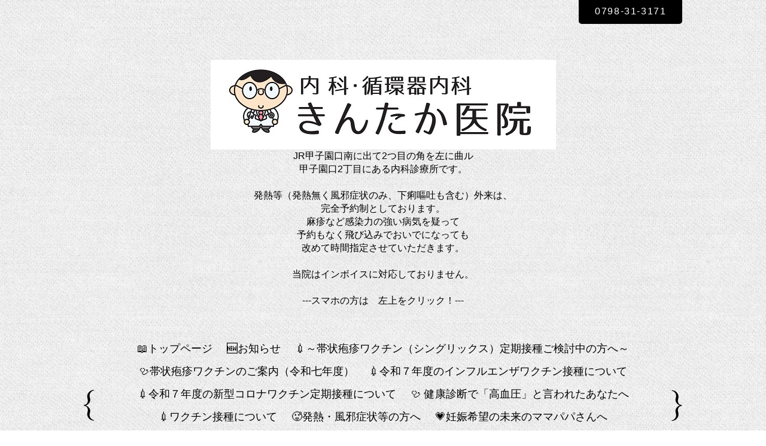

--- FILE ---
content_type: text/html; charset=utf-8
request_url: https://clinica-kintaka.jp/free/inside
body_size: 5181
content:
<!DOCTYPE html PUBLIC "-//W3C//DTD XHTML 1.0 Transitional//EN" "http://www.w3.org/TR/xhtml1/DTD/xhtml1-transitional.dtd">
<!--[if IE 8]>
<html xmlns="http://www.w3.org/1999/xhtml" xml:lang="ja" lang="ja" class="browser_ie8">
<![endif]-->
<!--[if IE 9]>
<html xmlns="http://www.w3.org/1999/xhtml" xml:lang="ja" lang="ja" class="browser_ie9">
<![endif]-->
<!--[if (gt IE 9)|!(IE)]>
<html xmlns="http://www.w3.org/1999/xhtml" xml:lang="ja" lang="ja">
<![endif]-->
<head>
<!-- Linen: ver.202006040000 -->
<meta http-equiv="content-type" content="text/html; charset=utf-8" />
<title>内科・循環器内科
きんたか医院 - 💁ご来院ルートの一例と院内のご案内　</title>
<meta name="viewport" content="width=device-width, initial-scale=1, maximum-scale=1, user-scalable=yes" />
<meta name="keywords" content="きんたか医院,内科,循環器内科,高血圧症,心不全,高コレステロール,インフルエンザワクチン,咳,痰,発熱,嘔吐,下痢,糖尿病,鉄欠乏,全身倦怠感,胸焼け　" />
<meta name="description" content="JR甲子園口駅南改札からのルート案内①JR甲子園口駅南改札を出て、ロータリーを左に沿って進んでください。②チケット店とドーナッツ屋さんの間を次の角まで直進③左手角の..." />
<meta property="og:title" content="内科・循環器内科
きんたか医院" />
<meta property="og:image" content="https://cdn.goope.jp/76885/18112513212635rt.jpg" />
<meta property="og:site_name" content="内科・循環器内科
きんたか医院" />
<meta http-equiv="content-style-type" content="text/css" />
<meta http-equiv="content-script-type" content="text/javascript" />
<link rel="shortcut icon" href="//cdn.goope.jp/76885/190922000259-5d863ba3e7c66.ico" />
<link rel="alternate" type="application/rss+xml" title="内科・循環器内科
きんたか医院 / RSS" href="/feed.rss" />
<link rel="stylesheet" type="text/css" href="/style.css?925873-1756870001?20150701" media="all" />
<link rel="stylesheet" type="text/css" href="/css/theme_linen/linen.css" media="all" />
<link href='//fonts.googleapis.com/css?family=Pinyon+Script' rel='stylesheet' type='text/css'>
<script type="text/javascript" src="/assets/jquery/jquery-3.5.1.min.js"></script>
<script type="text/javascript" src="/js/theme_linen/init.js?20160923"></script>
</head>

<body id="free" class="id_184634">
  <div class="image_slide_wrap modal_animete">
    <span class="image_slide_close"></span>
    <div class="image_slide_contents">
        <span class="image_slide_control image_slide_icon_left"></span>
        <span class="image_slide_control image_slide_icon_right"></span>
        <ul class="image_slide_list_wrap">
          <li class="image_slide_list modal_animete">
            <img src="" class="image_slide" />
          </li>
        </ul>
        <div class="image_slide_number">
          <span class="image_slide_current_number"></span>/<span class="image_slide_all_number"></span>
        </div>
    </div>
  </div>
  <div class="contents_wrap_bg"></div>
  <div class="icon_menu_wrap">
    <span class="icon_menu"></span>
  </div>
  <span class="contents_wrap_close"></span>

  <div class="wrapper">
    <!-- header -->
    <div class="header">
      <h1 class="site_title">
        <a href="https://clinica-kintaka.jp" class="site_title_link shop_sitename">
          <img src='//cdn.goope.jp/76885/18112513212635rt.jpg' alt='内科・循環器内科
きんたか医院' />
        </a>
      </h1>
      <p class="site_description">
        JR甲子園口南に出て2つ目の角を左に曲ル<br />
甲子園口2丁目にある内科診療所です。<br />
<br />
発熱等（発熱無く風邪症状のみ、下痢嘔吐も含む）外来は、<br />
完全予約制としております。<br />
麻疹など感染力の強い病気を疑って<br />
予約もなく飛び込みでおいでになっても<br />
改めて時間指定させていただきます。<br />
<br />
当院はインボイスに対応しておりません。<br />
<br />
---スマホの方は　左上をクリック！---
      </p>
      <div class="shop_contact_wrap">
        <span class="shop_tel_number">
          0798-31-3171
        </span>
        <span class="shop_contact_link">
          <a href="https://clinica-kintaka.jp/contact" class="button shop_contact_button">contact</a>
        </span>
      </div>
    </div>
    <!-- header // -->


    <!-- contents -->
    <div class="contents">
      <!-- navigation -->
      <div class="menu_block">
        <ul class="menu_wrap contents_list_group">
          
          <li class="menu_list">
            <a href="/"  class="menu_list_link navi_top">
              📖トップページ
            </a>
            <div class="menu_sub_wrap">
              
            </div>
          </li>
          
          <li class="menu_list">
            <a href="/info"  class="menu_list_link navi_info">
              🆕お知らせ
            </a>
            <div class="menu_sub_wrap">
              
            </div>
          </li>
          
          <li class="menu_list">
            <a href="/free/dicembreshingrix"  class="menu_list_link navi_free free_495888">
              💉～帯状疱疹ワクチン（シングリックス）定期接種ご検討中の方へ～
            </a>
            <div class="menu_sub_wrap">
              
            </div>
          </li>
          
          <li class="menu_list">
            <a href="/free/shingles-va"  class="menu_list_link navi_free free_494203">
              🩺帯状疱疹ワクチンのご案内（令和七年度）
            </a>
            <div class="menu_sub_wrap">
              
            </div>
          </li>
          
          <li class="menu_list">
            <a href="/free/2025"  class="menu_list_link navi_free free_492124">
              💉令和７年度のインフルエンザワクチン接種について
            </a>
            <div class="menu_sub_wrap">
              
            </div>
          </li>
          
          <li class="menu_list">
            <a href="/free/cinesecorona4thv1718201836"  class="menu_list_link navi_free free_474919">
              💉令和７年度の新型コロナワクチン定期接種について
            </a>
            <div class="menu_sub_wrap">
              
            </div>
          </li>
          
          <li class="menu_list">
            <a href="/free/htkenshin"  class="menu_list_link navi_free free_487517">
              🩺 健康診断で「高血圧」と言われたあなたへ
            </a>
            <div class="menu_sub_wrap">
              
            </div>
          </li>
          
          <li class="menu_list">
            <a href="/free/vaccine"  class="menu_list_link navi_free free_195398">
              💉ワクチン接種について
            </a>
            <div class="menu_sub_wrap">
              
            </div>
          </li>
          
          <li class="menu_list">
            <a href="/free/chokusetukonaide"  class="menu_list_link navi_free free_393496">
              🥵発熱・風邪症状等の方へ
            </a>
            <div class="menu_sub_wrap">
              
            </div>
          </li>
          
          <li class="menu_list">
            <a href="/free/ninkatsu"  class="menu_list_link navi_free free_369083">
              💗妊娠希望の未来のママパパさんへ
            </a>
            <div class="menu_sub_wrap">
              
            </div>
          </li>
          
          <li class="menu_list">
            <a href="/free/sas"  class="menu_list_link navi_free free_183346">
              ⚡睡眠時無呼吸症候群の検査も行ってます
            </a>
            <div class="menu_sub_wrap">
              
            </div>
          </li>
          
          <li class="menu_list">
            <a href="/free/auto-introduzione"  class="menu_list_link navi_free free_182270">
              ◇院長よりご挨拶
            </a>
            <div class="menu_sub_wrap">
              
            </div>
          </li>
          
          <li class="menu_list">
            <a href="/about"  class="menu_list_link navi_about">
              🗺概要
            </a>
            <div class="menu_sub_wrap">
              
            </div>
          </li>
          
          <li class="menu_list">
            <a href="/free/inside"  class="menu_list_link navi_free free_184634 active">
              💁ご来院ルートの一例と院内のご案内　
            </a>
            <div class="menu_sub_wrap">
              
            </div>
          </li>
          
          <li class="menu_list">
            <a href="/free/physiological_examination"  class="menu_list_link navi_free free_195399">
              💻️当院にある検査機器
            </a>
            <div class="menu_sub_wrap">
              
            </div>
          </li>
          
        </ul>
      </div>
      <!-- navigation // -->

      <!-- main -->
      <div class="main">
        

        

        

        

        

        

        

        

        

        

        
        <div class="free_area sub_directory">
          <h2 class="page_caption">
            💁ご来院ルートの一例と院内のご案内　
          </h2>
          <div class="free_wrap">
            <p style="text-align: center;"><span style="font-size: 18pt; background-color: #ffff00;">JR甲子園口駅南改札からのルート案内</span></p>
<p>&nbsp;</p>
<table>
<tbody>
<tr>
<td>
<table width="1000" height="285" style="border-color: #cf06d6; height: 285px;">
<tbody>
<tr>
<td>
<p><span style="font-size: 14pt;"><img src="https://cdn.goope.jp/76885/190920122055-5d844597dc4c5_l.jpg" alt="駅前から.jpg" width="249" height="498" style="display: block; margin-left: auto; margin-right: auto;" /></span></p>
<p style="text-align: center;"><span style="font-size: 14pt;">①JR甲子園口駅南改札を出て、ロータリーを左に沿って進んでください。</span></p>
</td>
</tr>
</tbody>
</table>
</td>
<td></td>
</tr>
<tr>
<td>
<p><span style="font-size: 14pt;"><img src="https://cdn.goope.jp/76885/190920122114-5d8445aa07f82_l.jpg" alt="ミスド前.jpg" width="410" height="205" style="display: block; margin-left: auto; margin-right: auto;" /></span></p>
<p style="text-align: center;"><span style="font-size: 14pt;">②チケット店とドーナッツ屋さんの間を次の角まで直進</span></p>
<p><span style="font-size: 14pt;"><img src="https://cdn.goope.jp/76885/190920122130-5d8445ba15106_l.jpg" alt="駐車場前.jpg" width="410" height="205" style="display: block; margin-left: auto; margin-right: auto;" /></span></p>
<p style="text-align: center;"><span style="font-size: 14pt;">③左手角のコインパーキングを左に曲がって</span></p>
</td>
<td></td>
</tr>
<tr>
<td style="text-align: center;">
<p><span style="font-size: 14pt;"><img src="https://cdn.goope.jp/76885/190920122146-5d8445ca502b4_l.jpg" alt="郵便局前.jpg" width="416" height="208" style="display: block; margin-left: auto; margin-right: auto;" /></span></p>
<p><span style="font-size: 14pt;">④郵便局の前を直進です</span></p>
<p><a href="https://cdn.goope.jp/76885/210609085131-60c002831e2c3.jpg" target="_blank"><img src="https://cdn.goope.jp/76885/210609085131-60c002831e2c3_l.jpg" alt="Inked電柱看板前_LI.jpg" /></a></p>
<p style="text-align: center;"><span style="font-size: 14pt;">⑤右手に電柱看板を見つけたらそのまま真っすぐ</span></p>
</td>
<td></td>
</tr>
<tr>
<td style="text-align: center;">
<p><span style="font-size: 14pt;"><a href="https://cdn.goope.jp/76885/190920124515-5d844b4b372d8.jpg" target="_blank"><img src="https://cdn.goope.jp/76885/190920124515-5d844b4b372d8_l.jpg" alt="2メディコート甲子園前.jpg" width="211" height="422" style="display: block; margin-left: auto; margin-right: auto;" /></a></span></p>
<p><span style="font-size: 14pt;">&nbsp;</span></p>
<p style="text-align: center;"><span style="font-size: 14pt;">⑥泌尿器科クリニックさんのさらに向こうに、駐車場、駐輪場がみえてきます。</span></p>
</td>
<td></td>
</tr>
<tr>
<td style="text-align: center;">
<p><span style="font-size: 14pt;"><a href="https://cdn.goope.jp/76885/190920122820-5d8447546c2cf.jpg" target="_blank"><img src="https://cdn.goope.jp/76885/190920122820-5d8447546c2cf_l.jpg" alt="メディコート甲子園駐車場.jpg" width="420" height="210" /></a></span></p>
<p><span style="font-size: 14pt;">⑦１階小児科さんの右脇にエレベータホールがあります。</span></p>
<p><span style="font-size: 14pt;"><a href="https://cdn.goope.jp/76885/190920123722-5d8449728e2bb.jpg" target="_blank"><img src="https://cdn.goope.jp/76885/190920123722-5d8449728e2bb_l.jpg" alt="DSC_1743.jpg" width="422" height="211" /></a></span></p>
</td>
<td></td>
</tr>
<tr>
<td>
<p style="text-align: center;"><span style="font-size: 14pt;"><img src="https://cdn.goope.jp/76885/190920123818-5d8449aa98d9f_l.jpg" alt="DSC_1744.jpg" width="130" height="260" style="display: block; margin-left: auto; margin-right: auto;" /></span><span style="font-size: 14pt;"><br />&nbsp;⑧ホール内は極めてシンプル。これに乗って２階へ、</span></p>
<p style="text-align: center;"><span style="font-size: 14pt;">エレベーターを降りて右に&rdquo;きんたか医院&rdquo;があります。</span></p>
</td>
</tr>
</tbody>
</table>
<p><span style="font-size: 14pt;">&nbsp;</span></p>
<p>&nbsp;</p>
<p style="text-align: center;"><span style="font-size: 18pt;"><strong>~院内のご案内~</strong></span></p>
<p style="text-align: center;">&nbsp;</p>
<table width="707" height="2793">
<tbody>
<tr>
<td>
<p><span style="font-size: 14pt;"><img src="https://cdn.goope.jp/76885/190920131930-5d84535259513_l.jpg" alt="玄関3.jpg" /></span></p>
<p><span style="font-size: 14pt;">エレベーターで二階に降りて正面に皮膚科さん、</span></p>
<p><span style="font-size: 14pt;">右に向かうときんたか医院の自動ドアが待ち構えています。</span></p>
</td>
<td>
<p>&nbsp;</p>
<p>&nbsp;</p>
<p>&nbsp;</p>
</td>
</tr>
<tr>
<td>
<p><img src="https://cdn.goope.jp/76885/190920132020-5d8453843839b_l.jpg" alt="待合室２.jpg" /><img src="https://cdn.goope.jp/76885/190920132042-5d84539adbf39_l.jpg" alt="受付１.jpg" /></p>
<p><span style="font-size: 14pt;">進んでいくと、右手に待合室、左手に受付カウンターがあります。</span></p>
</td>
<td></td>
</tr>
<tr>
<td>
<p>&nbsp;</p>
<p><span style="font-size: 14pt;"><img src="https://cdn.goope.jp/76885/190218060809-5c69cd39bc853_l.jpg" alt="IMG_20190118_175138.jpg" width="224" height="168" /><img src="https://cdn.goope.jp/76885/190218061623-5c69cf27e3cd6_l.jpg" alt="IMG_20190218_061554.jpg" width="208" height="168" /><img src="https://cdn.goope.jp/76885/190218063218-5c69d2e2dece4_l.jpg" alt="DSC_1138.JPG" width="431" height="242" /></span></p>
<p>&nbsp;</p>
<p><span style="font-size: 14pt;">受付横の廊下を進むと左手に診察室１、</span><span style="font-size: 14pt;">２。</span></p>
</td>
<td></td>
</tr>
<tr>
<td>
<p><span style="font-size: 14pt;"><img src="https://cdn.goope.jp/76885/190218055137-5c69c959298de_l.jpg" alt="IMG_20190118_164126.jpg" width="271" height="193" /><img src="https://cdn.goope.jp/76885/190218055232-5c69c99068b8e_l.jpg" alt="DSC_1149.JPG" width="384" height="192" /></span></p>
<p><span style="font-size: 14pt;">突き当りに処置室があります。</span></p>
<p><span style="font-size: 14pt;">処置室では採血、検査の説明、心電図検査、奥のX線室でレントゲン写真も撮影します。</span></p>
<p>&nbsp;</p>
</td>
<td></td>
</tr>
<tr>
<td>
<p><span style="font-size: 14pt;"><img src="https://cdn.goope.jp/76885/190218054147-5c69c70bdf563_l.jpg" alt="DSC_1141.JPG" width="211" height="422" /><img src="https://cdn.goope.jp/76885/190920132137-5d8453d16f592_l.jpg" alt="トイレ１.jpg" width="211" height="422" /><img src="https://cdn.goope.jp/76885/190218054219-5c69c72bb7406_l.jpg" alt="DSC_1147.JPG" width="211" height="422" /></span></p>
<p><span style="font-size: 14pt;">処置室から待合に向かうとこんな感じです。開院時の華々しい写真ですが、さすがに今は花のお出迎えはありません。</span></p>
<p><span style="font-size: 14pt;">トイレは玄関左手にあります。男女兼用となっております。</span></p>
<p>&nbsp;</p>
</td>
<td></td>
</tr>
<tr>
<td></td>
<td></td>
</tr>
</tbody>
</table>
          </div>
        </div>
        

        
      </div>
      <!-- main // -->

      <!-- other-->
      <div class="other clearfix">
        <!-- today -->
        <div class="today_contents_wrap">
          <div class="today_area">
            <h2 class="page_caption today_caption">
              Today
            </h2>
            <div class="today_contents_container">
              
            </div>
          </div>
        </div>
        <!-- today // -->
      </div>
      <!-- other // -->

      <!-- navigation parts -->
      <div id="navi_parts">
<div class="navi_parts_detail">
<div id="google_translate_element"></div><script type="text/javascript">function googleTranslateElementInit() {new google.translate.TranslateElement({pageLanguage: 'ja', includedLanguages: 'en,es,fr,it,ja,ko,zh-CN,zh-TW', layout: google.translate.TranslateElement.InlineLayout.SIMPLE}, 'google_translate_element');}</script><script type="text/javascript" src="//translate.google.com/translate_a/element.js?cb=googleTranslateElementInit"></script>
</div>
</div>
<div id="social_widgets">
<div id="widget_facebook_follow" class="social_widget social_widget_facebook_likebox">
<div style="text-align:left;padding-bottom:10px;">
  <iframe src="https://www.facebook.com/plugins/page.php?href=https%3A%2F%2Fwww.facebook.com%2Fclinicakintaka2019&tabs&width=340&height=70&small_header=true&adapt_container_width=true&hide_cover=true&show_facepile=false&appId" width="340" height="70" style="border:none;overflow:hidden;width:100%;" scrolling="no" frameborder="0" allowTransparency="true"></iframe>
</div>
</div>

</div>

       <!-- navigation parts // -->
    </div>
    <!-- contents // -->


    <!-- page top -->
    <div class="page_top_wrap">
      <a href="#" class="page_top_link"></a>
    </div>
    <!-- page top // -->


    <!-- footer -->
    <div class="footer">
      <div class="footer_social_wrap">
        
        <a href="https://twitter.com/E3rNSXSlluwYjAC" target="_blank">
          <span class="icon-twitter color_white"></span>
        </a>
        
        
        <a href="https://www.facebook.com/clinicakintaka2019" target="_blank">
          <span class="icon-facebook color_white"></span>
        </a>
        
        
      </div>
      
      <ul class="footer_list_wrap">
        <li class="footer_list copyright">
          &copy;2026 <a href="https://clinica-kintaka.jp">きんたか医院</a>. All Rights Reserved.
        </li>
        <li class="footer_list powered">
          Powered by <a href="https://goope.jp/">goope</a> / <a href="https://admin.goope.jp/">Admin</a>
        </li>
        <li class="footer_list shop_rss">
          <a href="/feed.rss"><i class="fa fa-rss-square color_white"></i></a>
        </li>
      </ul>
    </div>
    <!-- footer // -->
  </div>
</body>
</html>